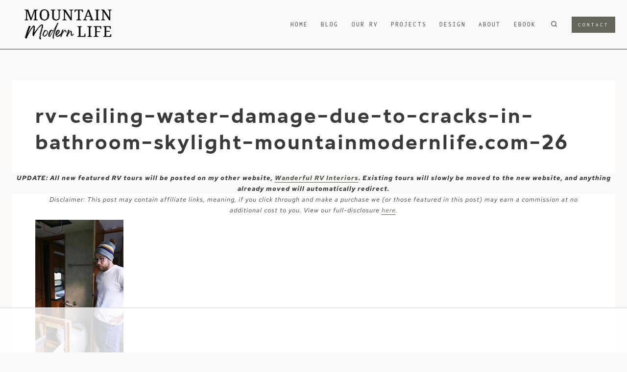

--- FILE ---
content_type: text/html
request_url: https://api.intentiq.com/profiles_engine/ProfilesEngineServlet?at=39&mi=10&dpi=936734067&pt=17&dpn=1&iiqidtype=2&iiqpcid=279c6620-23e1-4d59-b0ab-3381860c8d8a&iiqpciddate=1768776204296&pcid=b6d86888-0a51-4255-8db3-b169068bb363&idtype=3&gdpr=0&japs=false&jaesc=0&jafc=0&jaensc=0&jsver=0.33&testGroup=A&source=pbjs&ABTestingConfigurationSource=group&abtg=A&vrref=https%3A%2F%2Fmountainmodernlife.com
body_size: 53
content:
{"abPercentage":97,"adt":1,"ct":2,"isOptedOut":false,"data":{"eids":[]},"dbsaved":"false","ls":true,"cttl":86400000,"abTestUuid":"g_d2834d4f-1861-4a5e-a3f1-87f712ebb0e0","tc":9,"sid":2041100309}

--- FILE ---
content_type: text/plain
request_url: https://rtb.openx.net/openrtbb/prebidjs
body_size: -229
content:
{"id":"23d8e08f-07f7-4483-be86-158c89e03ade","nbr":0}

--- FILE ---
content_type: text/plain; charset=utf-8
request_url: https://ads.adthrive.com/http-api/cv2
body_size: 11567
content:
{"om":["-xNi85QNX5k","012nnesp","01f1f64b-94b9-47f1-bbcf-3366149637a8","06htwlxm","0929nj63","0av741zl","0b0m8l4f","0cpicd1q","0iyi1awv","0ka5pd9v","0l51bbpm","0nkew1d9","0sm4lr19","1","1011_302_56651430","1011_302_56651692","1011_302_56652054","1011_302_57050982","1011_302_57050998","1011_302_57055408","1011_302_57055686","1011_302_57055986","1019_514444827","1028_8728253","10310289136970_628990318","10310289136970_686690145","10339426-5836008-0","10797905","10877374","10ua7afe","110_576777115309199355","110_576857699833602496","110_583548785518836492","11142692","11421740","11509227","11633448","11707926","1185:1609898140","1185:1610326628","1185:1610326728","11896988","11928168","11928170","11928175","11999803","12010080","12010084","12010088","12123650","12142259","12151247","12219552","12219553","12219554","12219560","12219562","12219592","124682_623","124684_166","124843_8","124844_19","124848_7","124853_7","12850755","12gfb8kp","13mvd7kb","14d63eda-0cb1-4f5c-bb95-b00957a2e0a6","1606221","1610160062","1610326628","1610326728","1611092","16x7UEIxQu8","17_23391176","17_23391179","17_23391194","17_23391203","17_23391215","17_23391296","17_23391302","17_23487692","17_23487695","17_24104657","17_24104687","17_24104693","17_24104696","17_24104714","17_24104720","17_24104726","17_24632110","17_24632116","17_24632123","17_24632125","17_24632126","17_24683311","17_24683312","17_24683319","17_24696311","17_24696313","17_24696317","17_24696318","17_24696319","17_24696320","17_24696321","17_24696328","17_24696334","17_24696336","17_24696337","17_24696340","17_24696345","17_24766942","17_24766946","17_24766948","17_24766949","17_24766951","17_24766955","17_24766956","17_24766962","17_24766968","17_24766970","17_24766984","17_24766985","17_24766988","17_24767199","17_24767200","17_24767210","17_24767215","17_24767217","17_24767222","17_24767226","17_24767229","17_24767234","17_24767239","17_24767241","17_24767242","17_24767244","17_24767245","17_24767248","17_24767251","17_24767255","17_24767531","17_24767545","17_24767555","17_24767560","17_24767562","17_24767566","17_24767577","17_24767594","17_24767608","1854604436762657","1891/84813","1891/84814","197dwrq3","19ijfw1a","19r1igh7","1bmp02l7","1dwefsfs","1ec35237-606d-49a9-a8a7-314bd87c8977","1h7yhpl7","1m7ow47i","1slaf8if","1vbx0kpk","1vo0zc6d","1z298uc5d3f","1zp8pjcw","1zuc5d3f","1zx7wzcw","201672024","202430_200_EAAYACog7t9UKc5iyzOXBU.xMcbVRrAuHeIU5IyS9qdlP9IeJGUyBMfW1N0_","202430_200_EAAYACogIm3jX30jHExW.LZiMVanc.j-uV7dHZ7rh4K3PRdSnOAyBBuRK60_","202430_200_EAAYACogfp82etiOdza92P7KkqCzDPazG1s0NmTQfyLljZ.q7ScyBDr2wK8_","20421090_200_EAAYACogyy0RzHbkTBh30TNsrxZR28Ohi-3ey2rLnbQlrDDSVmQyBCEE070_","206_492063","206_549410","206_551337","2132:42072323","2132:42375970","2132:42828302","2132:44420222","2132:44764998","2132:45327625","2132:45361388","2132:45410878","2132:45516542","2132:45563097","2132:45563177","2132:45970184","2132:45970203","2132:45999649","2132:46037395","2132:46038652","2132:46039087","2132:46039823","2132:46039897","2132:46039901","2149:10868755","2149:12123650","2149:12147059","2149:12151096","2149:12156461","2179:579593739337040696","2179:585139266317201118","2179:587183202622605216","2179:588366512778827143","2179:588463996220411211","2179:588837179414603875","2179:588969843258627169","2179:589289985696794383","2179:589318202881681006","2179:590157627360862445","2179:591283456202345442","2179:594033992319641821","2249:581439030","2249:647637518","2249:650628025","2249:672917669","2249:680353640","2249:691925891","2249:703430542","2249:704194990","226226131","226226132","2307:0b0m8l4f","2307:0hly8ynw","2307:0is68vil","2307:0ka5pd9v","2307:19ijfw1a","2307:1zuc5d3f","2307:28u7c6ez","2307:2xe5185b","2307:3o9hdib5","2307:45astvre","2307:4qxmmgd2","2307:4rfhl2qu","2307:64x7dtvi","2307:74scwdnj","2307:77gj3an4","2307:794di3me","2307:7cmeqmw8","2307:814nwzqa","2307:8fdfc014","2307:8orkh93v","2307:9nex8xyd","2307:9t6gmxuz","2307:a2uqytjp","2307:a566o9hb","2307:auyahd87","2307:b41rck4a","2307:bj4kmsd6","2307:bu0fzuks","2307:c1hsjx06","2307:cbg18jr6","2307:ddd2k10l","2307:ejkvoofy","2307:ekv63n6v","2307:fdjuanhs","2307:fmmrtnw7","2307:fphs0z2t","2307:g6418f73","2307:g749lgab","2307:ge4000vb","2307:gp71mc8o","2307:gvotpm74","2307:hauz7f6h","2307:hf9ak5dg","2307:i90isgt0","2307:io73zia8","2307:j5j8jiab","2307:jd035jgw","2307:lp37a2wq","2307:lu0m1szw","2307:np9yfx64","2307:ocnesxs5","2307:ouycdkmq","2307:ox6po8bg","2307:oz3ry6sr","2307:plth4l1a","2307:ppn03peq","2307:rifj41it","2307:rmttmrq8","2307:s2ahu2ae","2307:t73gfjqn","2307:tty470r7","2307:u7p1kjgp","2307:uk9x4xmh","2307:vkqnyng8","2307:wt0wmo2s","2307:xe7etvhg","2307:xm7xmowz","2307:ykdctaje","2307:zj3di034","2307:zui0lm52","239024629","2409_15064_70_85445179","2409_15064_70_85445183","2409_15064_70_85445193","2409_15064_70_85808987","2409_15064_70_85808988","2409_15064_70_85809016","2409_15064_70_85809052","2409_15064_70_86128400","2409_15064_70_86128402","2409_25495_176_CR52055522","2409_25495_176_CR52092918","2409_25495_176_CR52092920","2409_25495_176_CR52092921","2409_25495_176_CR52092922","2409_25495_176_CR52092923","2409_25495_176_CR52092954","2409_25495_176_CR52092956","2409_25495_176_CR52092957","2409_25495_176_CR52092958","2409_25495_176_CR52092959","2409_25495_176_CR52150651","2409_25495_176_CR52153849","2409_25495_176_CR52175340","2409_25495_176_CR52178314","2409_25495_176_CR52178315","2409_25495_176_CR52178316","2409_25495_176_CR52186411","2409_25495_176_CR52188001","2409_91366_409_216616","24598434","24598436","24602726","246453835","24694809","24694813","24732878","25048198","25048618","25_0l51bbpm","25_13mvd7kb","25_49i1fha2","25_4tgls8cg","25_4zai8e8t","25_52qaclee","25_53v6aquw","25_6bfbb9is","25_6ye5i5mb","25_87z6cimm","25_8b5u826e","25_9l06fx6u","25_bukxj5lt","25_cfnass1q","25_dwjp56fe","25_e0z9bgr8","25_edspht56","25_fjzzyur4","25_gypb2tdl","25_hgrz3ggo","25_hueqprai","25_m2n177jy","25_o4jf439x","25_op9gtamy","25_oz31jrd0","25_pvjtapo1","25_pz8lwofu","25_sgaw7i5o","25_sqmqxvaf","25_t2dlmwva","25_ti0s3bz3","25_tqejxuf9","25_utberk8n","25_uwon4xgh","25_v6qt489s","25_w3ez2pdd","25_x716iscu","25_xejccf8o","25_xz6af56d","25_yi6qlg3p","25_ynwg50ce","25_ztlksnbe","25_zwzjgvpw","262592","2662_200562_8166427","2662_200562_8168520","2662_200562_8168537","2662_200562_8168586","2676:85807294","2676:85807307","2676:85807320","2676:85807351","2711_64_11999803","2711_64_12142265","2711_64_12151096","2711_64_12151247","2711_64_12156460","2711_64_12156461","2715_9888_262592","2715_9888_547869","2715_9888_549410","2715_9888_551337","2760:176_CR52092920","2760:176_CR52092921","2760:176_CR52092923","2760:176_CR52175339","2760:176_CR52175340","2760:176_CR52178315","27s3hbtl","28925636","28933536","28u7c6ez","29102835","29414696","29414711","29414845","2974:8168473","2974:8168475","2974:8168476","2974:8168483","2974:8168537","2974:8168586","29_695879872","29_695879898","29_695879924","29_696964702","2_206_554442","2_206_554443","2_206_554462","2_206_554470","2_206_554478","2b4c6f07-cc42-408d-b3ff-85ebab5f6ef9","2v2984qwpp9","2v4qwpp9","2wj90v7b","2xe5185b","2y5a5qhb","2y8cdpp5","2yor97dj","3003185","306_23391206","306_23391224","306_23391296","306_24104726","306_24632110","306_24632123","306_24683311","306_24732878","306_24766937","306_24766956","306_24766984","306_24766986","306_24766988","306_24767215","306_24767217","306_24767234","306_24767241","306_24767248","306_24767534","306_24767594","307c85fb-e231-4f4c-a7a9-3e7b9c3be788","308_125203_14","308_125204_11","31qdo7ks","32735354","32975686","32j56hnc","33156907","33419345","33419360","33419362","33603859","33604490","33605023","33608594","33627470","33627671","33iu1mcp","34014d89-4f40-460c-a587-5e330d8081fe","34182009","34534170","347138009","3490:CR52055522","3490:CR52092918","3490:CR52092920","3490:CR52092921","3490:CR52092923","3490:CR52175339","3490:CR52175340","3490:CR52178314","3490:CR52178315","3490:CR52178316","3490:CR52212686","3490:CR52212688","3490:CR52223725","3490:CR52223939","34tgtmqk","36159044","36253316453407232","3646_185414_8687255","3658_120679_5u5mcq2i","3658_136236_fphs0z2t","3658_15032_5loeumqb","3658_15078_emgupcal","3658_15078_u5zlepic","3658_15085_gp71mc8o","3658_153983_xm7xmowz","3658_155735_s5gryn6u","3658_157655_dif1fgsg","3658_18152_gvotpm74","3658_23278_T26124370","3658_629625_wu5qr81l","3658_67113_0ka5pd9v","3658_67113_77gj3an4","36_46_11063302","36_46_11125455","36_46_11274704","36_46_11632314","36_46_11881007","36_46_11999803","36_46_12147059","36_46_12151247","3702_139777_24765461","3702_139777_24765466","3702_139777_24765468","3702_139777_24765477","3702_139777_24765481","3702_139777_24765483","3702_139777_24765484","3702_139777_24765527","3702_139777_24765529","3702_139777_24765530","3702_139777_24765537","3702_139777_24765544","3702_139777_24765546","3702_139777_24765548","3702_139777_24765550","379ff010-fc53-42bf-ae2f-71b6ef7fbf1c","381513943572","389849864","39303318","39350186","39364467","3LMBEkP-wis","3o6augn1","3v2n6fcp","4083IP31KS139b2f701a7c1388ff49322251e17e0518","4083IP31KS13kodabuilt_e0031","409_189392","409_189409","409_192565","409_216326","409_216366","409_216384","409_216386","409_216396","409_216402","409_216406","409_216408","409_216416","409_216496","409_216504","409_220149","409_223589","409_223593","409_223599","409_225978","409_225980","409_225982","409_225983","409_225987","409_225988","409_225990","409_225992","409_226312","409_226321","409_226322","409_226324","409_226326","409_226332","409_226334","409_226336","409_226342","409_226351","409_226352","409_226354","409_226356","409_226361","409_226370","409_226371","409_226372","409_227223","409_227224","409_227226","409_227235","409_227239","409_227260","409_228351","409_228354","409_228358","409_228362","409_228367","409_228371","409_228373","409_228378","409_228380","409_228385","409_230713","409_230714","409_230717","409_230718","409_230721","42072323","42604842","42828301","43163373","43163411","43163413","43919974","43919984","43919985","43919986","439246469228","43a7ptxe","43ij8vfd","44629254","44764998","45519398","45519405","458901553568","45astvre","46038726","46039086","46039087","46039466","46039823","46039897","46039900","4642109_46_12123650","4642109_46_12142259","46_12123650","46_12142259","47192068","481703827","485027845327","48574670","48574716","48579735","48594493","48673577","48673971","48700636","48739100","48739106","48877306","49039749","4941618","4947806","4972638","4972640","4992382","4afca42j","4de07121-5ace-4d26-bbb2-8d54a6342d63","4fk9nxse","4qks9viz","4qxmmgd2","4rfhl2qu","4tgls8cg","4zai8e8t","50262962","50447579","50479792","51372084","52136743","52136747","521_425_203499","521_425_203500","521_425_203501","521_425_203502","521_425_203504","521_425_203505","521_425_203506","521_425_203507","521_425_203508","521_425_203509","521_425_203513","521_425_203514","521_425_203515","521_425_203516","521_425_203517","521_425_203518","521_425_203519","521_425_203522","521_425_203523","521_425_203524","521_425_203525","521_425_203526","521_425_203529","521_425_203530","521_425_203534","521_425_203535","521_425_203536","521_425_203538","521_425_203540","521_425_203542","521_425_203543","521_425_203544","521_425_203608","521_425_203609","521_425_203611","521_425_203614","521_425_203615","521_425_203617","521_425_203621","521_425_203623","521_425_203624","521_425_203632","521_425_203633","521_425_203635","521_425_203636","521_425_203644","521_425_203645","521_425_203647","521_425_203650","521_425_203651","521_425_203653","521_425_203654","521_425_203656","521_425_203657","521_425_203659","521_425_203662","521_425_203663","521_425_203665","521_425_203668","521_425_203669","521_425_203671","521_425_203674","521_425_203675","521_425_203677","521_425_203680","521_425_203681","521_425_203683","521_425_203687","521_425_203689","521_425_203691","521_425_203692","521_425_203693","521_425_203694","521_425_203695","521_425_203696","521_425_203699","521_425_203700","521_425_203702","521_425_203703","521_425_203704","521_425_203705","521_425_203706","521_425_203708","521_425_203709","521_425_203710","521_425_203711","521_425_203712","521_425_203713","521_425_203714","521_425_203715","521_425_203718","521_425_203720","521_425_203728","521_425_203729","521_425_203730","521_425_203731","521_425_203732","521_425_203733","521_425_203735","521_425_203736","521_425_203738","521_425_203741","521_425_203742","521_425_203743","521_425_203744","521_425_203745","521_425_203748","521_425_203863","521_425_203867","521_425_203868","521_425_203871","521_425_203874","521_425_203877","521_425_203878","521_425_203879","521_425_203882","521_425_203884","521_425_203885","521_425_203887","521_425_203890","521_425_203892","521_425_203893","521_425_203894","521_425_203897","521_425_203898","521_425_203900","521_425_203901","521_425_203905","521_425_203907","521_425_203908","521_425_203909","521_425_203912","521_425_203917","521_425_203918","521_425_203921","521_425_203924","521_425_203926","521_425_203928","521_425_203932","521_425_203934","521_425_203936","521_425_203937","521_425_203938","521_425_203940","521_425_203943","521_425_203945","521_425_203946","521_425_203947","521_425_203950","521_425_203951","521_425_203952","521_425_203956","521_425_203958","521_425_203959","521_425_203961","521_425_203963","521_425_203965","521_425_203969","521_425_203970","521_425_203972","521_425_203973","521_425_203975","521_425_203976","521_425_203981","521_425_203982","524182006","52qaclee","5316_139700_4589264e-39c7-4b8f-ba35-5bd3dd2b4e3a","5316_139700_87802704-bd5f-4076-a40b-71f359b6d7bf","5316_139700_af6bd248-efcd-483e-b6e6-148c4b7b9c8a","5316_139700_bd0b86af-29f5-418b-9bb4-3aa99ec783bd","5316_139700_cbda64c5-11d0-46f9-8941-2ca24d2911d8","5316_139700_cebab8a3-849f-4c71-9204-2195b7691600","5316_139700_d1a8183a-ff72-4a02-b603-603a608ad8c4","5316_139700_d1c1eb88-602b-4215-8262-8c798c294115","5316_139700_de0a26f2-c9e8-45e5-9ac3-efb5f9064703","5316_139700_e57da5d6-bc41-40d9-9688-87a11ae6ec85","5316_139700_e819ddf5-bee1-40e6-8ba9-a6bd57650000","53v6aquw","542854698","54563244","547869","549410","549423","549634","55092222","5510:cymho2zs","5510:kecbwzbd","5510:ouycdkmq","5510:quk7w53j","5510:uk9x4xmh","5510:v9k6m2b0","55116643","55167461","55344524","553781814","553799","553802","553804","553950","554460","554462","554470","5563_66529_OADD2.10239402530587_1GDQ9HISWK1V8GZD7","5563_66529_OADD2.1178676524527878_1FWKO2OB8UEF3EH","5563_66529_OADD2.1316115555006035_1BOR557HKKGBS8T","5563_66529_OADD2.1324911647936587_1DY6BY7YN9IJHFZ","5563_66529_OADD2.1326011159790380_1WMLD4HUE15VG23","5563_66529_OADD2.7284328140866_1BGO6DQ8INGGSEA5YJ","5563_66529_OADD2.7284328140867_1QMTXCF8RUAKUSV9ZP","5563_66529_OADD2.7284328163393_196P936VYRAEYC7IJY","5563_66529_OADD2.7353135343869_1G0D9YQUG9JX02VYLG","5563_66529_OADD2.7490527994924_1TBB6Q9KJTLGJPS73D","5563_66529_OAIP.104c050e6928e9b8c130fc4a2b7ed0ac","5563_66529_OAIP.1a822c5c9d55f8c9ff283b44f36f01c3","5563_66529_OAIP.2bcbe0ac676aedfd4796eb1c1b23f62f","5563_66529_OAIP.2f397ca648cbe74b55f00f5c58cad88f","5563_66529_OAIP.42b6cf446e6e28a6feded14340c6b528","5563_66529_OAIP.4d6d464aff0c47f3610f6841bcebd7f0","5563_66529_OAIP.7139dd6524c85e94ad15863e778f376a","5563_66529_OAIP.9fe96f79334fc85c7f4f0d4e3e948900","5563_66529_OAIP.d540ea934248101dd4168581ea5252a0","55763523","557_409_216366","557_409_216396","557_409_216404","557_409_216406","557_409_216596","557_409_216606","557_409_216616","557_409_220139","557_409_220149","557_409_220159","557_409_220343","557_409_220344","557_409_220353","557_409_223589","557_409_225988","557_409_225990","557_409_225992","557_409_226312","557_409_227223","557_409_227227","557_409_228054","557_409_228055","557_409_228059","557_409_228064","557_409_228074","557_409_228077","557_409_228087","557_409_228105","557_409_228113","557_409_228348","557_409_228354","557_409_228363","557_409_228370","557_409_230714","557_409_230716","557_409_230718","557_409_235268","558_93_4tgls8cg","558_93_d8ijy7f2","558_93_m2n177jy","558_93_op9gtamy","558_93_ox6po8bg","558_93_x716iscu","558_93_yi6qlg3p","558_93_zwzjgvpw","55965333","560_74_18236268","5626536529","56341213","5636:12023788","56635908","56635945","56635955","5670:8166427","5670:8168479","5670:8168483","5670:8168520","5670:8168586","56794606","56824595","5726594343","575514040","576777115309199355","576857699833602496","579199547309811353","579593739337040696","58310259131_553781814","583652883178231326","585139266317201118","587183202622605216","58740487","588463996220411211","588969843258627169","589318202881681006","590157627360862445","591283456202345442","594033992319641821","59751535","59751572","59813347","59816685","59817831","59818357","59818490","59873208","59873222","59873223","59873224","59873227","59873228","59873230","59873231","5989_28443_701278088","5989_84349_553781814","5auirdnp","5ia3jbdy","5iujftaz","600618969","60105833","60168597","6026507537","60398502","60398509","60618611","60728045","60858806","609577512","60f5a06w","61054721","61082324","61085224","61102880","61174500","61210719","61213159","61213556","61643784","61823068","618876699","61900466","61901937","619089559","61916211","61916223","61916225","61916229","61916233","61932920","61932925","61932933","61932957","620646535428","62187798","62217768","6226505231","6226505239","6226508011","6226508465","6226522293","6226528713","6226530649","6250_66552_1078081054","625317146","62541139","627225143","627227759","627290883","627309156","627309159","627506494","627506665","62793767","628015148","628086965","628153053","628222860","628223277","628444259","628444262","628444349","628444433","628444439","628456307","628456310","628456313","628456379","628456382","628622163","628622166","628622169","628622172","628622178","628622241","628622244","628622247","628622250","628683371","628687043","628687157","628687460","628687463","628803013","628841673","628990952","629007394","629009180","629167998","629168001","629168010","629168565","629171196","629171202","629234167","629255550","629350437","62946743","62946748","62946751","629488423","629542804","62957351","62977989","62978299","62980383","62981075","629817930","62987257","629984747","62eb7723-08b3-4971-9010-832e6c265b04","630137823","63063274","63088923","63088924","63088927","63088929","6365_61796_725871022959","6365_61796_729220897126","6365_61796_741594892944","6365_61796_742174851279","6365_61796_784844652399","6365_61796_784880263591","6365_61796_784880274628","6365_61796_784880275132","6365_61796_784880275657","6365_61796_784971491009","6365_61796_785325848871","6365_61796_785326944429","6365_61796_785326944621","6365_61796_785326944648","6365_61796_785360426836","6365_61796_785451798380","6365_61796_785452909130","6365_61796_787899938824","6365_61796_790586041893","6365_61796_792723132706","6365_61796_792723155707","6365_61796_792723155722","636910768489","63t6qg56","645287520","648104664","651637446","651637459","651637461","651637462","6547_67916_Pbn4EqJNUZ9Xt8m53U20","659216891404","659319566","659713728691","661537341004","668547504","668547507","66_7sft1slzvg2i5ftvpw6w","670_9916_514411517","670_9916_628990318","670_9916_686690145","670_9916_703671438","670_9916_704078402","673321656","67swazxr","680597458938","680_99480_692218898","680_99480_700109389","680_99480_700109391","680_99480_700109393","68726b40-245f-4ebc-b1f6-7c5c89d3e923","688070999","688078501","690_99485_1610326728","695596082","695879864","695879875","695879895","695879898","695879901","695879922","695879935","696314600","696332890","696496012","696496021","696964698","697189861","697189865","697189873","697189874","697189885","697189927","697189936","697189938","697189949","697189950","697189963","697189985","697190006","697190012","697190016","697190101","697241337","697525780","697525781","697525793","697525795","697525808","697525824","697525832","697876988","697876994","697876997","697876998","697876999","697877001","697893211","698474845","698637253","698637285","698637296","698637300","699457526","699485912","699556936","699729012","699812344","699812857","699813340","699824707","6bfbb9is","6lmy2lg0","6mrds7pc","6p9v1joo","6rbncy53","6s659p8z","700109389","700109399","700945725","701083007","701083162","701145731","701276081","701278088","701278089","702397981","702423494","702675162","702759138","702759424","702759574","702759619","702759712","70_74987692","712278994058","720906082232","722434589030","723991969382","724272994705","726223570444","730465715401","7354_138543_79507231","7354_138543_85445179","7354_138543_85445183","7354_138543_85807320","7354_138543_85807343","7354_138543_85807351","7354_138543_86470606","7399209","76h4vfa0","77gj3an4","786021176832","78827816","790703534324","79096173","792723161929","794di3me","7963618","7967432","7969_149355_19682095","7969_149355_42072323","7969_149355_43672714","7969_149355_45361388","7969_149355_45562715","7969_149355_45919811","7969_149355_45941257","7969_149355_45999649","7969_149355_46037395","7cb308fb-4ec5-471e-8297-ba573929ac9c","7cmeqmw8","7fc6xgyo","7i30xyr5","7ia89j7y","7jvs1wj8","7pmot6qj","7qIE6HPltrY","7qevw67b","7vlmjnq0","7xb3th35","80070383","80070391","80070855","80072814","80072819","80072821","80072827","80072838","805nc8dt","8104619","81103019","814nwzqa","8152859","8152878","8152879","8153721","8153722","8153725","8153741","8153743","8166427","82133854","8341_230731_579199547309811353","8341_230731_579593739337040696","8341_230731_585139266317201118","8341_230731_587183202622605216","8341_230731_588366512778827143","8341_230731_588463996220411211","8341_230731_588837179414603875","8341_230731_588969843258627169","8341_230731_589289985696794383","8341_230731_589318202881681006","8341_230731_590157627360862445","8341_230731_591283456202345442","8341_230731_594033992319641821","83443883","83448049","84578111","84578144","85444939","85445175","85445179","85445183","85445193","85445211","85807294","85807305","85807320","85807326","85808977","85808987","85809004","85809005","85809006","85809016","85809022","85809034","85809037","85809040","85809046","85809052","85809095","85943196","85943199","86112923","86509222","86509226","86509229","86888318","87z6cimm","892f3fac-c540-4dae-b86c-05712704c943","8968064","8ax1f5n9","8b5u826e","8euh5txf","8fdfc014","8h2982gdw0u","8h2gdw0u","8orkh93v","8r5x1f61","8s8c5dlv","8y2y355b","9010/ba9f11025c980a17f6936d2888902e29","9057/0328842c8f1d017570ede5c97267f40d","9057/211d1f0fa71d1a58cabee51f2180e38f","9057/231dc6cdaab2d0112d8c69cdcbfdf9e9","9057/37a3ff30354283181bfb9fb2ec2f8f75","9057/3f44e3a14f74561bf3f438b52059a24e","9097139","90_11928175","90_12219549","90_12219554","90_12219562","90_12441745","90_12441747","90_12452429","90_12491645","90_12491656","90_12491686","90_12491687","90_12552078","90_12552088","90_12837806","91950635","91950640","91950685","93azyd79","97_8152859","97_8152878","97_8152879","97fzsz2a","98xzy0ek","9dee7533-cf8c-47ae-89b2-358809fa02db","9e1x2zdt","9fae1f47-8c37-41e8-befc-dcb9c8b426d3","9krcxphu","9l06fx6u","9nex8xyd","9r15vock","9rqgwgyb","9t6gmxuz","9vtd24w4","9wmwe528","Banner_cat3__pkg__bat_0_mat_0_20250620_LUSUh","E8gwJoXQrNX8PRib3nnR","HFN_IsGowZU","LotYqaq9D44","MJIb-cjHMzw","NplsJAxRH1w","SJE22kX-KcQ","YM34v0D1p1g","YlnVIl2d84o","a0oxacu8","a1vt6lsg","a566o9hb","a_LUskvSukE","aa84jjkn","abhu2o6t","ad93t9yy","ag5h5euo","ajbyfzx8","akt5hkea","amwckby6","auyahd87","axw5pt53","b3sqze11","b41rck4a","b7pix5ad","b90cwbcd","b99wkm10","be4hm1i2","bhcgvwxj","bj2984kmsd6","bj4kmsd6","bpecuyjx","bpwmigtk","bu0fzuks","c1298hsjx06","c1hsjx06","c25t9p0u","c75hp4ji","cd29840m5wq","cd40m5wq","cegbqxs1","cfnass1q","cki44jrm","co17kfxk","coezr8wp","cpn7gwek","cr-1oplzoysu9vd","cr-1oplzoysuatj","cr-1oplzoysubwe","cr-1oplzoysubxe","cr-3kc0l701uatj","cr-3kc0l701ubxe","cr-5dqze5bju9vd","cr-6a7008i9u9vd","cr-6ovjht2eu9vd","cr-6ovjht2euatj","cr-6ovjht2eubwe","cr-6ovjht2eubxe","cr-72occ8olu9vd","cr-72occ8oluatj","cr-8ku72n5v39rgv2","cr-97pzzgzrubqk","cr-97y25lzsubqk","cr-98qyxd8vubqk","cr-98t2xj7vu8rm","cr-98utwg3tu8rm","cr-98utwg3tu9xg","cr-98utwg4tu9xg","cr-98uyyd6xu8rm","cr-98uyyd6xu9xg","cr-98xw3lzvubxf","cr-99bo9kj0u9vd","cr-9hxzbqc08jrgv2","cr-Bitc7n_p9iw__vat__49i_k_6v6_h_jce2vj5h_9v3kalhnq","cr-Bitc7n_p9iw__vat__49i_k_6v6_h_jce2vj5h_G0l9Rdjrj","cr-Bitc7n_p9iw__vat__49i_k_6v6_h_jce2vj5h_KnXNU4yjl","cr-Bitc7n_p9iw__vat__49i_k_6v6_h_jce2vj5h_PxWzTvgmq","cr-Bitc7n_p9iw__vat__49i_k_6v6_h_jce2vj5h_Sky0Cdjrj","cr-Bitc7n_p9iw__vat__49i_k_6v6_h_jce2vj5h_buspHgokm","cr-Bitc7n_p9iw__vat__49i_k_6v6_h_jce2vj5h_yApYgdjrj","cr-Bitc7n_p9iw__vat__49i_k_6v6_h_jce2vj5h_zKxG6djrj","cr-Bitc7n_p9iw__vat__49i_k_6v6_h_jce2vm6d_CrwGxdjrj","cr-Bitc7n_p9iw__vat__49i_k_6v6_h_jce2vm6d_DqiOfdjrj","cr-Bitc7n_p9iw__vat__49i_k_6v6_h_jce2vm6d_ckZpqgokm","cr-Bitc7n_p9iw__vat__49i_k_6v6_h_jce2vm6d_df3rllhnq","cr-a9s2xe6vubwj","cr-a9s2xe7rubwj","cr-a9s2xe8tubwj","cr-a9s2xf6xubwj","cr-a9s2xf8vubwj","cr-a9s2xfzsubwj","cr-a9s2xfzvubwj","cr-a9s2xgzrubwj","cr-aaqt0j4wubwj","cr-aaqt0j5vubwj","cr-aaqt0j7qubwj","cr-aaqt0j7wubwj","cr-aaqt0j8subwj","cr-aaqt0k1pubwj","cr-aaqt0k1vubwj","cr-aav1zg0qubwj","cr-aav1zg0rubwj","cr-aav1zg0wubwj","cr-aav1zg1rubwj","cr-aav22g0subwj","cr-aav22g0wubwj","cr-aav22g0yubwj","cr-aav22g1pubwj","cr-aav22g1subwj","cr-aav22g1xubwj","cr-aav22g2wubwj","cr-aav22g2yubwj","cr-aav22g3pubwj","cr-aavwye0vubwj","cr-aavwye0wubwj","cr-aavwye1subwj","cr-aavwye1uubwj","cr-aawz1h8uubwj","cr-aawz1i2wubwj","cr-aawz1i3xubwj","cr-aawz2m3vubwj","cr-aawz2m3yubwj","cr-aawz2m4rubwj","cr-aawz2m4vubwj","cr-aawz2m4wubwj","cr-aawz2m4yubwj","cr-aawz2m5xubwj","cr-aawz2m6pubwj","cr-aawz2m6qubwj","cr-aawz2m7tubwj","cr-aawz3f0uubwj","cr-aawz3f0wubwj","cr-aawz3f1yubwj","cr-aawz3f2tubwj","cr-aawz3f3qubwj","cr-aawz3f3tubwj","cr-aawz3f3uubwj","cr-aawz3f3xubwj","cr-aawz3f3yubwj","cr-aawz3f4qubwj","cr-aawz3fzwubwj","cr-aawz3i2xubwj","cr-aawz3i6wubwj","cr-aawz3i6yubwj","cr-aawz3i8tubwj","cr-aawz3jzsubwj","cr-aepqm9vquatj","cr-bai9pzp9u9vd","cr-c5zb4r7iu9vd","cr-c5zb4r7iuatj","cr-c5zb4r7iubwe","cr-eevz5d0ty7tmu","cr-f6puwm2yw7tf1","cr-gaqt1_k4quarex4qntt","cr-gaqt1_k4quarey3qntt","cr-gaqt1_k4quarey7qntt","cr-ghun4f53u9vd","cr-ghun4f53uatj","cr-ghun4f53ubwe","cr-ghun4f53ubxe","cr-h6q46o706lrgv2","cr-hxf9stx0uatj","cr-j608wonbu9vd","cr-kicowqknu9vd","cr-kz4ol95lu9vd","cr-kz4ol95lubwe","cr-lg354l2uvergv2","cr-lgltwru3uatj","cr-lj2vgezau9vd","cr-lj2vgezaubxe","cr-nv6lwc1iu9vd","cr-nv6lwc1iubwe","cr-p03jl497u9vd","cr-p03jl497uatj","cr-p03jl497ubwe","cr-sk1vaer4u9vd","cr-sk1vaer4ubwe","cr-w5suf4cpu9vd","cr-w5suf4cpuatj","cr-wvy9pnlnu9vd","cr-wvy9pnlnuatj","cr-wvy9pnlnubwe","cr-wvy9pnlnubxe","cr-x5xes1ejubwe","cr-x5xes1ejubxe","cr-xu1ullzyuatj","cv2huqwc","cymho2zs","czt3qxxp","d4pqkecm","d8298ijy7f2","d8ijy7f2","daw00eve","dd298d2k10l","ddd2k10l","de66hk0y","dhd27ung","dif1fgsg","dlhzctga","dlvawbka","dsugp5th","dwghal43","dwjp56fe","dzn3z50z","e0298z9bgr8","e1a2wlmi","e26xdxpa","e2c76his","e406ilcq","eb9vjo1r","eblidzai","ek298ocpzhh","ekocpzhh","ekv63n6v","em6rk9k7","extremereach_creative_76559239","f0u03q6w","f3craufm","f7ednk5y","f87a0321-e2b0-4c5f-9923-6f970b8df6a1","fde1r3pi","fdujxvyb","feueU8m1y4Y","fjp0ceax","fjzzyur4","fmbxvfw0","fmmrtnw7","fp298hs0z2t","fphs0z2t","fryszyiz","ft298guiytk","ft79er7MHcU","fv85xz0v","g2ozgyf2","g4iapksj","g4kw4fir","g529811rwow","g5egxitt","g749lgab","g7t6s6ge","g9z79oc7","ge4000vb","ghoftjpg","gnm8sidp","gp71mc8o","gvotpm74","gy298pb2tdl","h32sew6s","h5298p8x4yp","h5p8x4yp","h9sd3inc","hauz7f6h","heb21q1u","hf9ak5dg","hf9btnbz","hg298rz3ggo","hgrz3ggo","hkxtc1wk","homyiq6b","hr5uo0z9","hu2988cf63l","hu8cf63l","hueqprai","hzonbdnu","i2aglcoy","i729876wjt4","i776wjt4","i7sov9ry","i8q65k6g","i90isgt0","id2edyhf","il4akcvq","iuueobqd","j4r0agpc","j5j8jiab","jci9uj40","jd035jgw","jox7do5h","jr169syq","jxrvgonh","k37d20v0","k6mxdk4o","kecbwzbd","kgqovbkw","kirpdbip","kniwm2we","ksaxiumz","ksrdc5dk","ky9ge0jn","l0qkeplj","l1keero7","l4fh84wa","l9xck988","lPs2ouA9W3E1sExvlTay","lc298408s2k","lc408s2k","lj985yd3","ll8m2pwk","lmkhu9q3","lp37a2wq","lqik9cb3","ls8qobn6","lu0m1szw","lui7w03k","lz23iixx","m2n177jy","m3wzasds","m4xt6ckm","m9tz4e6u","mf2989hp67j","mf9hp67j","mfsmf6ch","min949in","mmr74uc4","mne39gsk","mnzinbrt","mtsc0nih","mvtp3dnv","mvuymr5k","n02986kpcfp","n06kpcfp","n06vfggs","n1nubick","n3egwnq7","n9sgp7lz","n9xxyakp","ndestypq","nfucnkws","nin85bbg","np9yfx64","nr0pnn97","nrlkfmof","nv0uqrqm","nv5uhf1y","o1298jh90l5","o1jh90l5","oc298nesxs5","oc298zmkbuu","ocnesxs5","oczmkbuu","oe31iwxh","ofoon6ir","ofr83ln0","op9gtamy","ot91zbhz","ou298ycdkmq","ouycdkmq","ov298eppo2h","oveppo2h","ox6po8bg","oz2983ry6sr","oz31jrd0","oz3ry6sr","ozdii3rw","p0yfzusz","p0z6d8nt","p7176b0m","pefxr7k2","pi6u4hm4","pilv78fi","pl298th4l1a","plth4l1a","poc1p809","ppn03peq","pte4wl23","pz8lwofu","q9I-eRux9vU","q9plh3qd","qM1pWMu_Q2s","qa298oxvuy4","qaoxvuy4","qeds4xMFyQE","qqvgscdx","qts6c5p3","quk7w53j","qx298yinqse","qxyinqse","r3298co354x","r35763xz","r3co354x","rcfcy8ae","rg62hlau","riaslz7g","risjxoqk","rm298ttmrq8","rmttmrq8","rrlikvt1","rue4ecys","rxj4b6nw","s2ahu2ae","s4s41bit","s5gryn6u","sagk476t","scpvMntwtuw","sdodmuod","sgaw7i5o","sk2984ge5lf","sk3ffy7a","sk4ge5lf","sl8m2i0l","st298jmll2q","t2298dlmwva","t2dlmwva","t34l2d9w","t58zjs8i","t5kb9pme","t73gfjqn","ta3n09df","tc6309yq","ti0s3bz3","tnakk8xp","tomxatk9","tp444w6e","tqejxuf9","tsa21krj","tsf8xzNEHyI","u1jb75sm","u2cc9kzv","u7p1kjgp","u82nwuzIdQNIm8CmXv0Q","ubykfntq","uhebin5g","uk9x4xmh","ulu6uool","urut9okb","ut42112berk8n","utberk8n","uthwjnbu","uy5wm2fg","v1oc480x","v224plyd","v2iumrdh","v3xdjj0n","v6jdn8gd","v6qt489s","v7zckht2","v9k6m2b0","vNGjpPnIyoA","vbivoyo6","ven7pu1c","vf42112vpfnp8","vj7hzkpp","vkqnyng8","vnc30v3n","vntg5tj3","vosqszns","w1ws81sy","w3ez2pdd","w5298et7cv9","w5et7cv9","w82ynfkl","w8CHPvDNtmj9ysk435xp","wad8wu7g","waryafvp","wix9gxm5","wk7ju0s9","wkgmcn8j","wm6Sc8uBj0A","wt0wmo2s","wu5qr81l","wxfnrapl","x716iscu","x9yz5t0i","xafmw0z6","xdaezn6y","xe2987etvhg","xe298jccf8o","xe7etvhg","xejccf8o","xha9gvui","xhcpnehk","xm7xmowz","xpw0uofz","xswz6rio","xtxa8s2d","xwhet1qh","xz421126af56d","xz6af56d","xzwdm9b7","y2b8ch3z","y51tr986","y6mvqh9c","ygmhp6c6","yi6qlg3p","yl0m4qvg","yq5t5meg","yvwm7me2","z8hcebyi","z8p3j18i","zaiy3lqy","zfexqyi5","zi298bvsmsx","ziox91q0","zj3di034","ztlksnbe","zvdz58bk","zvfjb0vm","zwzjgvpw","zxl8as7s","7979132","7979135"],"pmp":[],"adomains":["1md.org","a4g.com","about.bugmd.com","acelauncher.com","adameve.com","adelion.com","adp3.net","advenuedsp.com","aibidauction.com","aibidsrv.com","akusoli.com","allofmpls.org","arkeero.net","ato.mx","avazutracking.net","avid-ad-server.com","avid-adserver.com","avidadserver.com","aztracking.net","bc-sys.com","bcc-ads.com","bidderrtb.com","bidscube.com","bizzclick.com","bkserving.com","bksn.se","brightmountainads.com","bucksense.io","bugmd.com","ca.iqos.com","capitaloneshopping.com","cdn.dsptr.com","clarifion.com","clean.peebuster.com","cotosen.com","cs.money","cwkuki.com","dallasnews.com","dcntr-ads.com","decenterads.com","derila-ergo.com","dhgate.com","dhs.gov","digitaladsystems.com","displate.com","doyour.bid","dspbox.io","envisionx.co","ezmob.com","fla-keys.com","fmlabsonline.com","g123.jp","g2trk.com","gadgetslaboratory.com","gadmobe.com","getbugmd.com","goodtoknowthis.com","gov.il","grosvenorcasinos.com","guard.io","hero-wars.com","holts.com","howto5.io","http://bookstofilm.com/","http://countingmypennies.com/","http://fabpop.net/","http://folkaly.com/","http://gameswaka.com/","http://gowdr.com/","http://gratefulfinance.com/","http://outliermodel.com/","http://profitor.com/","http://tenfactorialrocks.com/","http://vovviral.com/","https://instantbuzz.net/","https://www.royalcaribbean.com/","ice.gov","imprdom.com","justanswer.com","liverrenew.com","longhornsnuff.com","lovehoney.com","lowerjointpain.com","lymphsystemsupport.com","meccabingo.com","media-servers.net","medimops.de","miniretornaveis.com","mobuppsrtb.com","motionspots.com","mygrizzly.com","myiq.com","myrocky.ca","national-lottery.co.uk","nbliver360.com","ndc.ajillionmax.com","nibblr-ai.com","niutux.com","nordicspirit.co.uk","notify.nuviad.com","notify.oxonux.com","own-imp.vrtzads.com","paperela.com","paradisestays.site","parasiterelief.com","peta.org","pfm.ninja","photoshelter.com","pixel.metanetwork.mobi","pixel.valo.ai","plannedparenthood.org","plf1.net","plt7.com","pltfrm.click","printwithwave.co","privacymodeweb.com","rangeusa.com","readywind.com","reklambids.com","ri.psdwc.com","royalcaribbean.com","royalcaribbean.com.au","rtb-adeclipse.io","rtb-direct.com","rtb.adx1.com","rtb.kds.media","rtb.reklambid.com","rtb.reklamdsp.com","rtb.rklmstr.com","rtbadtrading.com","rtbsbengine.com","rtbtradein.com","saba.com.mx","safevirus.info","securevid.co","seedtag.com","servedby.revive-adserver.net","shift.com","simple.life","smrt-view.com","swissklip.com","taboola.com","tel-aviv.gov.il","temu.com","theoceanac.com","track-bid.com","trackingintegral.com","trading-rtbg.com","trkbid.com","truthfinder.com","unoadsrv.com","usconcealedcarry.com","uuidksinc.net","vabilitytech.com","vashoot.com","vegogarden.com","viewtemplates.com","votervoice.net","vuse.com","waardex.com","wapstart.ru","wayvia.com","wdc.go2trk.com","weareplannedparenthood.org","webtradingspot.com","www.royalcaribbean.com","xapads.com","xiaflex.com","yourchamilia.com"]}

--- FILE ---
content_type: text/plain
request_url: https://rtb.openx.net/openrtbb/prebidjs
body_size: -229
content:
{"id":"ebbf509c-219f-4763-abb3-283d4816474c","nbr":0}

--- FILE ---
content_type: text/plain
request_url: https://rtb.openx.net/openrtbb/prebidjs
body_size: -229
content:
{"id":"e906a89a-6d20-4c48-b0fd-e991f583c3a5","nbr":0}

--- FILE ---
content_type: text/plain; charset=UTF-8
request_url: https://at.teads.tv/fpc?analytics_tag_id=PUB_17002&tfpvi=&gdpr_consent=&gdpr_status=22&gdpr_reason=220&ccpa_consent=&sv=prebid-v1
body_size: 56
content:
YzQ4ZWEyNzAtYjhjNy00MWY4LTkxOTktZjYzMjQwZjdlMDczIy04LTc=

--- FILE ---
content_type: text/plain
request_url: https://rtb.openx.net/openrtbb/prebidjs
body_size: -86
content:
{"id":"c55f936d-988d-4640-bbc6-e0c1095ca5ed","nbr":0}